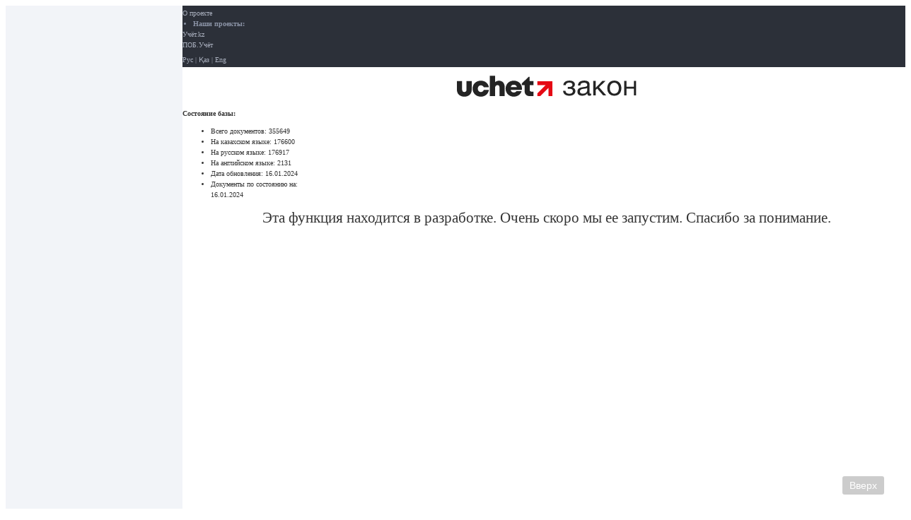

--- FILE ---
content_type: text/html; charset=UTF-8
request_url: https://zakon.uchet.kz/rus/docs/Z100000293_/z100293.htm
body_size: 4461
content:
<!DOCTYPE html>
<html xmlns="http://www.w3.org/1999/xhtml" xml:lang="ru" lang="ru">
<head>
	<title>Информационно-правовая система нормативных правовых актов Республики Казахстан</title>
        <meta http-equiv="X-UA-Compatible" content="IE=edge">
        <meta content="width=device-width, initial-scale=1" name="viewport" />
	<meta name="title" content="Информационно-правовая система нормативных правовых актов Республики Казахстан" />

	<meta property="og:title" content="Информационно-правовая система нормативных правовых актов Республики Казахстан" />
        	<meta property="og:url" content="https://zakon.uchet.kz/rus/docs/Z100000293_/z100293.htm" />
	<meta property="og:image" content="https://zakon.uchet.kz/local/templates/adilet/images/logo_quad.png" />

	<meta name="yandex-verification" content="7135cd973ad40280" />

	<meta http-equiv="Content-Type" content="text/html; charset=UTF-8" />
<link href="/bitrix/css/main/bootstrap.min.css?1660193044121326" type="text/css"  rel="stylesheet" />
<link href="/bitrix/css/main/font-awesome.min.css?166019304423748" type="text/css"  rel="stylesheet" />
<link href="/bitrix/cache/css/s1/adilet/template_0d187217d217a1674bec4128a63e6c6a/template_0d187217d217a1674bec4128a63e6c6a_v1.css?175698904746934" type="text/css"  data-template-style="true" rel="stylesheet" />
<script>if(!window.BX)window.BX={};if(!window.BX.message)window.BX.message=function(mess){if(typeof mess==='object'){for(let i in mess) {BX.message[i]=mess[i];} return true;}};</script>
<script>(window.BX||top.BX).message({"JS_CORE_LOADING":"Загрузка...","JS_CORE_NO_DATA":"- Нет данных -","JS_CORE_WINDOW_CLOSE":"Закрыть","JS_CORE_WINDOW_EXPAND":"Развернуть","JS_CORE_WINDOW_NARROW":"Свернуть в окно","JS_CORE_WINDOW_SAVE":"Сохранить","JS_CORE_WINDOW_CANCEL":"Отменить","JS_CORE_WINDOW_CONTINUE":"Продолжить","JS_CORE_H":"ч","JS_CORE_M":"м","JS_CORE_S":"с","JSADM_AI_HIDE_EXTRA":"Скрыть лишние","JSADM_AI_ALL_NOTIF":"Показать все","JSADM_AUTH_REQ":"Требуется авторизация!","JS_CORE_WINDOW_AUTH":"Войти","JS_CORE_IMAGE_FULL":"Полный размер"});</script>

<script src="/bitrix/js/main/core/core.min.js?1732898027225181"></script>

<script>BX.Runtime.registerExtension({"name":"main.core","namespace":"BX","loaded":true});</script>
<script>BX.setJSList(["\/bitrix\/js\/main\/core\/core_ajax.js","\/bitrix\/js\/main\/core\/core_promise.js","\/bitrix\/js\/main\/polyfill\/promise\/js\/promise.js","\/bitrix\/js\/main\/loadext\/loadext.js","\/bitrix\/js\/main\/loadext\/extension.js","\/bitrix\/js\/main\/polyfill\/promise\/js\/promise.js","\/bitrix\/js\/main\/polyfill\/find\/js\/find.js","\/bitrix\/js\/main\/polyfill\/includes\/js\/includes.js","\/bitrix\/js\/main\/polyfill\/matches\/js\/matches.js","\/bitrix\/js\/ui\/polyfill\/closest\/js\/closest.js","\/bitrix\/js\/main\/polyfill\/fill\/main.polyfill.fill.js","\/bitrix\/js\/main\/polyfill\/find\/js\/find.js","\/bitrix\/js\/main\/polyfill\/matches\/js\/matches.js","\/bitrix\/js\/main\/polyfill\/core\/dist\/polyfill.bundle.js","\/bitrix\/js\/main\/core\/core.js","\/bitrix\/js\/main\/polyfill\/intersectionobserver\/js\/intersectionobserver.js","\/bitrix\/js\/main\/lazyload\/dist\/lazyload.bundle.js","\/bitrix\/js\/main\/polyfill\/core\/dist\/polyfill.bundle.js","\/bitrix\/js\/main\/parambag\/dist\/parambag.bundle.js"]);
</script>
<script>BX.Runtime.registerExtension({"name":"fx","namespace":"window","loaded":true});</script>
<script>(window.BX||top.BX).message({"LANGUAGE_ID":"ru","FORMAT_DATE":"DD.MM.YYYY","FORMAT_DATETIME":"DD.MM.YYYY HH:MI:SS","COOKIE_PREFIX":"ZAKON_SM","SERVER_TZ_OFFSET":"18000","UTF_MODE":"Y","SITE_ID":"s1","SITE_DIR":"\/","USER_ID":"","SERVER_TIME":1763476488,"USER_TZ_OFFSET":0,"USER_TZ_AUTO":"Y","bitrix_sessid":"aeb29b9bfebe0bf57d2a2ec4693da779"});</script>


<script  src="/bitrix/cache/js/s1/adilet/kernel_main/kernel_main_v1.js?1732905114155628"></script>
<script src="/bitrix/js/main/jquery/jquery-1.11.1.min.js?166020455195786"></script>
<script>BX.setJSList(["\/bitrix\/js\/main\/session.js","\/bitrix\/js\/main\/core\/core_fx.js","\/bitrix\/js\/main\/date\/main.date.js","\/bitrix\/js\/main\/core\/core_date.js","\/bitrix\/js\/main\/pageobject\/pageobject.js","\/bitrix\/js\/main\/core\/core_window.js","\/bitrix\/js\/main\/utils.js","\/local\/templates\/adilet\/js\/bootstrap.min.js","\/local\/templates\/adilet\/js\/app.js","\/local\/templates\/adilet\/js\/slimscroll.min.js","\/local\/templates\/adilet\/js\/cookie.js"]);</script>
<script>BX.setCSSList(["\/local\/templates\/adilet\/css\/app.min.css","\/local\/templates\/adilet\/styles.css","\/local\/templates\/adilet\/template_styles.css"]);</script>


<script  src="/bitrix/cache/js/s1/adilet/template_6f08ef289095a7b94fa86ce33d8c1111/template_6f08ef289095a7b94fa86ce33d8c1111_v1.js?173290511460191"></script>
<script>var _ba = _ba || []; _ba.push(["aid", "6fd1b84511737ae4fa3244043ec3f373"]); _ba.push(["host", "zakon.uchet.kz"]); (function() {var ba = document.createElement("script"); ba.type = "text/javascript"; ba.async = true;ba.src = (document.location.protocol == "https:" ? "https://" : "http://") + "bitrix.info/ba.js";var s = document.getElementsByTagName("script")[0];s.parentNode.insertBefore(ba, s);})();</script>



	
	<link rel="icon" type="image/png" href="/local/templates/adilet/images/favicon_zakon.png" />
</head>
<body>
<div id="panel" class="hidden-print"></div>
<section class="hbox stretch">
	<aside class="aside aside-lg bg-light lt hide" id="aside_c">
		<section class="vbox">
			<section class="scrollable text-sm" id="t_o_contents"></section>
		</section>
	</aside>
	<section class="vbox">
		<section class="scrollable" id="scrollContent">

			<section class="bg-black">
				<div class="container">
					<div class="row">
						<div class="col-xs-9">
							<ul class="list-unstyled list-inline text-xs" style="padding:3px 0; margin:0;">
								<li><a href="#" target="_blank">О проекте</a></li>
								<li class="m-l text-muted"><b>Наши проекты:</b></li>
								<li><a href="https://uchet.kz" target="_blank">Учёт.kz</a></li>
								<li><a href="http://pob.kz" target="_blank">ПОБ.Учёт</a></li>
							</ul>
						</div>
						<div class="col-xs-3">
							<div style="padding:3px 0; margin:0;" class="text-right text-xs">
								<a href="/rus/search/">Рус</a> | <a href="/kaz/search/">Қаз</a> | <a href="/eng/search/">Eng</a>
							</div>
						</div>
					</div>
				</div>
			</section>
			<section>
				<div class="container">
					<!--'start_frame_cache_y0XwfU'--><!--'end_frame_cache_y0XwfU'-->				</div>
			</section>
			<section class="container">
				<div class="row">
					<div class="col-sm-3">
						<header class="nav-bar">
						<!--<a class="btn btn-link visible-xs" data-toggle="class:nav-off-screen" data-target="#nav">
							<i class="fa fa-filter"></i>
						</a>-->
						<a class="nav-brand" href="/"><img src="/local/templates/adilet/images/new-logo-zakon.svg" style="height:30px; width:auto"></a>
						<!--<a class="btn btn-link visible-xs" data-toggle="class:show" data-target=".nav-user">
							<i class="fa fa-list"></i>
						</a>-->
						</header>
					</div>
					<div class="col-sm-9 hidden-xs">
						<section class=" pull-right text-xs text-left" style="width: 210px; margin-top:7.5px; margin-right: 10px;">
    <b>Состояние базы:</b>
    <ul class="list-unstyled">
        <li class="hide">Всего документов: <span class="pull-right"> 355649 </span></li>
        <li class="hide">На казахском языке: <span class="pull-right"> 176600 </span></li>
        <li>На русском языке: <span class="pull-right"> 176917 </span></li>
        <li class="hide">На английском языке: <span class="pull-right"> 2131 </span></li>
        <li class="hide">Дата обновления: <span class="pull-right">16.01.2024</span></li>
        <li>Документы по состоянию на: <span class="pull-right">16.01.2024</span></li>
    </ul>
</section>					</div>
				</div>
			</section>
			<section class="bg-light lter">
				<div class="container">
					<div id="breadcrumb">
										</div>
				</div>
			</section>
			<section>
				<div class="container" id="main-content-container-wrapper">
				<center>
Эта функция находится в разработке. Очень скоро мы ее запустим. Спасибо за понимание.
</center>
				</div>
			</section>

		</section>
	</section>
</section>

<script>

</script>


	<button id="srollToTop" title="Go to top">Вверх <i class="fa fa-long-arrow-up" aria-hidden="true"></i></button>
<script>
//  .scrollable
$('#srollToTop').click (function(){
	if(navigator.userAgent.match(/(iPod|iPhone|iPad|Android)/)) {           
	    window.scrollTo({
		top: 0,
		behavior: 'smooth',
	});
	} else {
	    $('#scrollContent').animate({ scrollTop: (0) }, 'slow');
	}
	console.log('ha-fa-na-na');
});
</script>
<style type="text/css">
#srollToTop {
  /* display: none; Hidden by default */
  position: fixed; /* Fixed/sticky position */
  bottom: 20px; /* Place the button at the bottom of the page */
  right: 30px; /* Place the button 30px from the right */
  z-index: 99; /* Make sure it does not overlap */
  border: none; /* Remove borders */
  outline: none; /* Remove outline */
  background-color: rgba(0,0,0,.2); /* Set a background color */
  color: white; /* Text color */
  cursor: pointer; /* Add a mouse pointer on hover */
  padding: 5px 10px; /* Some padding */
  border-radius: 3px; /* Rounded corners */
  font-size: 14px; /* Increase font size */
}

#srollToTop:hover {
  background-color: #555; /* Add a dark-grey background on hover */
}
</style>
</body>
<!-- Rating@Mail.ru counter -->
<script type="text/javascript">//<![CDATA[
var _tmr = _tmr || [];
_tmr.push({id: "2390348", type: "pageView", start: (new Date()).getTime()});
(function (d, w) {
   var ts = d.createElement("script"); ts.type = "text/javascript"; ts.async = true;
   ts.src = (d.location.protocol == "https:" ? "https:" : "http:") + "//top-fwz1.mail.ru/js/code.js";
   var f = function () {var s = d.getElementsByTagName("script")[0]; s.parentNode.insertBefore(ts, s);};
   if (w.opera == "[object Opera]") { d.addEventListener("DOMContentLoaded", f, false); } else { f(); }
})(document, window);
//]]></script><noscript><div style="position:absolute;left:-10000px;">
<img src="//top-fwz1.mail.ru/counter?id=2390348;js=na" style="border:0;" height="1" width="1" alt="Рейтинг@Mail.ru" />
</div></noscript>
<!-- //Rating@Mail.ru counter -->

<script>
  (function(i,s,o,g,r,a,m){i['GoogleAnalyticsObject']=r;i[r]=i[r]||function(){
  (i[r].q=i[r].q||[]).push(arguments)},i[r].l=1*new Date();a=s.createElement(o),
  m=s.getElementsByTagName(o)[0];a.async=1;a.src=g;m.parentNode.insertBefore(a,m)
  })(window,document,'script','https://www.google-analytics.com/analytics.js','ga');

  ga('create', 'UA-42272617-1', 'auto');
  ga('send', 'pageview');

</script>

<!--'start_frame_cache_2DJmFo'--><!--'end_frame_cache_2DJmFo'--></html>